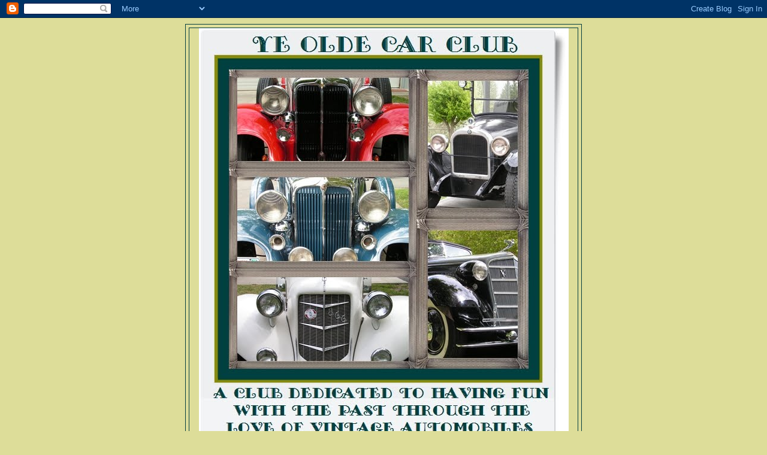

--- FILE ---
content_type: text/html; charset=UTF-8
request_url: https://yeoldecarclub.blogspot.com/2008/01/party.html
body_size: 11427
content:
<!DOCTYPE html>
<html dir='ltr' xmlns='http://www.w3.org/1999/xhtml' xmlns:b='http://www.google.com/2005/gml/b' xmlns:data='http://www.google.com/2005/gml/data' xmlns:expr='http://www.google.com/2005/gml/expr'>
<head>
<link href='https://www.blogger.com/static/v1/widgets/2944754296-widget_css_bundle.css' rel='stylesheet' type='text/css'/>
<meta content='text/html; charset=UTF-8' http-equiv='Content-Type'/>
<meta content='blogger' name='generator'/>
<link href='https://yeoldecarclub.blogspot.com/favicon.ico' rel='icon' type='image/x-icon'/>
<link href='http://yeoldecarclub.blogspot.com/2008/01/party.html' rel='canonical'/>
<link rel="alternate" type="application/atom+xml" title="YE OLDE CAR CLUB - Atom" href="https://yeoldecarclub.blogspot.com/feeds/posts/default" />
<link rel="alternate" type="application/rss+xml" title="YE OLDE CAR CLUB - RSS" href="https://yeoldecarclub.blogspot.com/feeds/posts/default?alt=rss" />
<link rel="service.post" type="application/atom+xml" title="YE OLDE CAR CLUB - Atom" href="https://www.blogger.com/feeds/1677246506788586346/posts/default" />

<link rel="alternate" type="application/atom+xml" title="YE OLDE CAR CLUB - Atom" href="https://yeoldecarclub.blogspot.com/feeds/3244191993287478810/comments/default" />
<!--Can't find substitution for tag [blog.ieCssRetrofitLinks]-->
<link href='http://image.blingee.com/images14/content/output/2008/1/2/358900831_a1a7f955.gif' rel='image_src'/>
<meta content='http://yeoldecarclub.blogspot.com/2008/01/party.html' property='og:url'/>
<meta content='party' property='og:title'/>
<meta content='We didn&#39;t really have a New Year&#39;s Eve party this year, however this is what I think it would have looked like if we did.  Our host (that&#39;s ...' property='og:description'/>
<meta content='https://lh3.googleusercontent.com/blogger_img_proxy/AEn0k_vQHmMS2ns5d2gQQM_efuMOI694fm3u8-kbdnTvGoBZ698OMjNqli4V8qVgyM2gH3A29Osu_OqXOtyJofgmKTYecxKyFlNghgsN6CcF2PaiqpXNGxE2BYgbK9Mlkbyt6fJI167wUZllWYPZFErUqDY36ejE=w1200-h630-p-k-no-nu' property='og:image'/>
<title>YE OLDE CAR CLUB: party</title>
<style id='page-skin-1' type='text/css'><!--
/*
-----------------------------------------------
Blogger Template Style
Name:     Minima Ochre
Designer: Douglas Bowman
URL:      www.stopdesign.com
Date:     26 Feb 2004
Updated by: Blogger Team
----------------------------------------------- */
/* Variable definitions
====================
<Variable name="bgcolor" description="Page Background Color"
type="color" default="#dd9">
<Variable name="textcolor" description="Text Color"
type="color" default="#333">
<Variable name="linkcolor" description="Link Color"
type="color" default="#684">
<Variable name="pagetitlecolor" description="Blog Title Color"
type="color" default="#874">
<Variable name="descriptioncolor" description="Blog Description Color"
type="color" default="#a83">
<Variable name="titlecolor" description="Post Title Color"
type="color" default="#c80">
<Variable name="bordercolor" description="Border Color"
type="color" default="#ffc">
<Variable name="sidebarcolor" description="Sidebar Title Color"
type="color" default="#774">
<Variable name="sidebartextcolor" description="Sidebar Text Color"
type="color" default="#333">
<Variable name="visitedlinkcolor" description="Visited Link Color"
type="color" default="#996">
<Variable name="bodyfont" description="Text Font"
type="font" default="normal normal 100% Georgia, Serif">
<Variable name="headerfont" description="Sidebar Title Font"
type="font"
default="normal normal 78% 'Trebuchet MS',Trebuchet,Arial,Verdana,Sans-serif">
<Variable name="pagetitlefont" description="Blog Title Font"
type="font"
default="normal normal 200% Georgia, Serif">
<Variable name="descriptionfont" description="Blog Description Font"
type="font"
default="normal normal 78% 'Trebuchet MS', Trebuchet, Arial, Verdana, Sans-serif">
<Variable name="postfooterfont" description="Post Footer Font"
type="font"
default="normal normal 78% 'Trebuchet MS', Trebuchet, Arial, Verdana, Sans-serif">
<Variable name="startSide" description="Start side in blog language"
type="automatic" default="left">
<Variable name="endSide" description="End side in blog language"
type="automatic" default="right">
*/
/* Use this with templates/template-twocol.html */
body {
background:#dddd99;
margin:0;
color:#000000;
font:x-small Georgia Serif;
font-size/* */:/**/small;
font-size: /**/small;
text-align: center;
}
a:link {
color:#668844;
text-decoration:none;
}
a:visited {
color:#940f04;
text-decoration:none;
}
a:hover {
color:#063E3F;
text-decoration:underline;
}
a img {
border-width:0;
}
/* Header
-----------------------------------------------
*/
#header-wrapper {
width:660px;
margin:0 auto 10px;
border:1px solid #063E3F;
}
#header-inner {
background-position: center;
margin-left: auto;
margin-right: auto;
}
#header {
margin: 5px;
border: 1px solid #063E3F;
text-align: center;
color:#660000;
}
#header h1 {
margin:5px 5px 0;
padding:15px 20px .25em;
line-height:1.2em;
text-transform:uppercase;
letter-spacing:.2em;
font: normal normal 200% Georgia, Serif;
}
#header a {
color:#660000;
text-decoration:none;
}
#header a:hover {
color:#660000;
}
#header .description {
margin:0 5px 5px;
padding:0 20px 15px;
max-width:700px;
text-transform:uppercase;
letter-spacing:.2em;
line-height: 1.4em;
font: normal normal 78% 'Trebuchet MS', Trebuchet, Arial, Verdana, Sans-serif;
color: #940f04;
}
#header img {
margin-left: auto;
margin-right: auto;
}
/* Outer-Wrapper
----------------------------------------------- */
#outer-wrapper {
width: 900px;
margin:0 auto;
padding:10px;
text-align:left;
font: normal bold 117% Verdana, sans-serif;
}
#main-wrapper {
width:475px;
float: left;
word-wrap: break-word; /* fix for long text breaking sidebar float in IE */
overflow: hidden;     /* fix for long non-text content breaking IE sidebar float */
}
#sidebar-wrapper {
width: 400px;
float: right;
word-wrap: break-word; /* fix for long text breaking sidebar float in IE */
overflow: hidden;     /* fix for long non-text content breaking IE sidebar float */
}
/* Headings
----------------------------------------------- */
h2 {
margin:1.5em 0 .75em;
font:normal bold 86% Verdana, sans-serif;
line-height: 1.4em;
text-transform:uppercase;
letter-spacing:.2em;
color:#940f04;
}
/* Posts
-----------------------------------------------
*/
h2.date-header {
margin:1.5em 0 .5em;
}
.post {
margin:.5em 0 1.5em;
border-bottom:1px dotted #063E3F;
padding-bottom:1.5em;
}
.post h3 {
margin:.25em 0 0;
padding:0 0 4px;
font-size:140%;
font-weight:normal;
line-height:1.4em;
color:#063E3F;
}
.post h3 a, .post h3 a:visited, .post h3 strong {
display:block;
text-decoration:none;
color:#063E3F;
font-weight:normal;
}
.post h3 strong, .post h3 a:hover {
color:#000000;
}
.post-body {
margin:0 0 .75em;
line-height:1.6em;
}
.post-body blockquote {
line-height:1.3em;
}
.post-footer {
margin: .75em 0;
color:#940f04;
text-transform:uppercase;
letter-spacing:.1em;
font: italic bold 78% Verdana, sans-serif;
line-height: 1.4em;
}
.comment-link {
margin-left:.6em;
}
.post img {
padding:4px;
border:1px solid #063E3F;
}
.post blockquote {
margin:1em 20px;
}
.post blockquote p {
margin:.75em 0;
}
/* Comments
----------------------------------------------- */
#comments h4 {
margin:1em 0;
font-weight: bold;
line-height: 1.4em;
text-transform:uppercase;
letter-spacing:.2em;
color: #940f04;
}
#comments-block {
margin:1em 0 1.5em;
line-height:1.6em;
}
#comments-block .comment-author {
margin:.5em 0;
}
#comments-block .comment-body {
margin:.25em 0 0;
}
#comments-block .comment-footer {
margin:-.25em 0 2em;
line-height: 1.4em;
text-transform:uppercase;
letter-spacing:.1em;
}
#comments-block .comment-body p {
margin:0 0 .75em;
}
.deleted-comment {
font-style:italic;
color:gray;
}
.feed-links {
clear: both;
line-height: 2.5em;
}
#blog-pager-newer-link {
float: left;
}
#blog-pager-older-link {
float: right;
}
#blog-pager {
text-align: center;
}
/* Sidebar Content
----------------------------------------------- */
.sidebar {
color: #000000;
line-height: 1.5em;
}
.sidebar ul {
list-style:none;
margin:0 0 0;
padding:0 0 0;
}
.sidebar li {
margin:0;
padding-top:0;
padding-right:0;
padding-bottom:.25em;
padding-left:15px;
text-indent:-15px;
line-height:1.5em;
}
.sidebar .widget, .main .widget {
border-bottom:1px dotted #063E3F;
margin:0 0 1.5em;
padding:0 0 1.5em;
}
.main .Blog {
border-bottom-width: 0;
}
/* Profile
----------------------------------------------- */
.profile-img {
float: left;
margin-top: 0;
margin-right: 5px;
margin-bottom: 5px;
margin-left: 0;
padding: 4px;
border: 1px solid #063E3F;
}
.profile-data {
margin:0;
text-transform:uppercase;
letter-spacing:.1em;
font: italic bold 78% Verdana, sans-serif;
color: #940f04;
font-weight: bold;
line-height: 1.6em;
}
.profile-datablock {
margin:.5em 0 .5em;
}
.profile-textblock {
margin: 0.5em 0;
line-height: 1.6em;
}
.profile-link {
font: italic bold 78% Verdana, sans-serif;
text-transform: uppercase;
letter-spacing: .1em;
}
/* Footer
----------------------------------------------- */
#footer {
width:660px;
clear:both;
margin:0 auto;
padding-top:15px;
line-height: 1.6em;
text-transform:uppercase;
letter-spacing:.1em;
text-align: center;
}

--></style>
<link href='https://www.blogger.com/dyn-css/authorization.css?targetBlogID=1677246506788586346&amp;zx=8452d502-fd48-49aa-a310-69fa52e7129b' media='none' onload='if(media!=&#39;all&#39;)media=&#39;all&#39;' rel='stylesheet'/><noscript><link href='https://www.blogger.com/dyn-css/authorization.css?targetBlogID=1677246506788586346&amp;zx=8452d502-fd48-49aa-a310-69fa52e7129b' rel='stylesheet'/></noscript>
<meta name='google-adsense-platform-account' content='ca-host-pub-1556223355139109'/>
<meta name='google-adsense-platform-domain' content='blogspot.com'/>

</head>
<body>
<div class='navbar section' id='navbar'><div class='widget Navbar' data-version='1' id='Navbar1'><script type="text/javascript">
    function setAttributeOnload(object, attribute, val) {
      if(window.addEventListener) {
        window.addEventListener('load',
          function(){ object[attribute] = val; }, false);
      } else {
        window.attachEvent('onload', function(){ object[attribute] = val; });
      }
    }
  </script>
<div id="navbar-iframe-container"></div>
<script type="text/javascript" src="https://apis.google.com/js/platform.js"></script>
<script type="text/javascript">
      gapi.load("gapi.iframes:gapi.iframes.style.bubble", function() {
        if (gapi.iframes && gapi.iframes.getContext) {
          gapi.iframes.getContext().openChild({
              url: 'https://www.blogger.com/navbar/1677246506788586346?po\x3d3244191993287478810\x26origin\x3dhttps://yeoldecarclub.blogspot.com',
              where: document.getElementById("navbar-iframe-container"),
              id: "navbar-iframe"
          });
        }
      });
    </script><script type="text/javascript">
(function() {
var script = document.createElement('script');
script.type = 'text/javascript';
script.src = '//pagead2.googlesyndication.com/pagead/js/google_top_exp.js';
var head = document.getElementsByTagName('head')[0];
if (head) {
head.appendChild(script);
}})();
</script>
</div></div>
<div id='outer-wrapper'><div id='wrap2'>
<!-- skip links for text browsers -->
<span id='skiplinks' style='display:none;'>
<a href='#main'>skip to main </a> |
      <a href='#sidebar'>skip to sidebar</a>
</span>
<div id='header-wrapper'>
<div class='header section' id='header'><div class='widget Header' data-version='1' id='Header1'>
<div id='header-inner'>
<a href='https://yeoldecarclub.blogspot.com/' style='display: block'>
<img alt="YE OLDE CAR CLUB" height="711px; " id="Header1_headerimg" src="//3.bp.blogspot.com/_I5eLfXdTpcY/StotVqcAqjI/AAAAAAAAC4w/yi1SsvCC-oE/S1600-R/Ye+Olde+Car+Club.jpg" style="display: block" width="617px; ">
</a>
</div>
</div></div>
</div>
<div id='content-wrapper'>
<div id='crosscol-wrapper' style='text-align:center'>
<div class='crosscol no-items section' id='crosscol'></div>
</div>
<div id='main-wrapper'>
<div class='main section' id='main'><div class='widget Blog' data-version='1' id='Blog1'>
<div class='blog-posts hfeed'>

          <div class="date-outer">
        
<h2 class='date-header'><span>Tuesday, January 1, 2008</span></h2>

          <div class="date-posts">
        
<div class='post-outer'>
<div class='post hentry'>
<a name='3244191993287478810'></a>
<h3 class='post-title entry-title'>
<a href='https://yeoldecarclub.blogspot.com/2008/01/party.html'>party</a>
</h3>
<div class='post-header-line-1'></div>
<div class='post-body entry-content'>
<p><a href="https://blogger.googleusercontent.com/img/b/R29vZ2xl/AVvXsEj-aW8vB58eLxggm6_h4qIZ85VU-Pr4chTQySnHYXB5P5nFC-e-8h_lrNexg2EJqGvVnJId3VGK60w37CbQM-UAO3F2Vm8rrQcI1GqA9UL0OmC3LuEM-X1nAJpRs_A4gOucmeDIbRkSwgk/s1600-h/tea.jpg"></a><div><br /><br /></div><div><a href="http://blingee.com/blingee/view/40028005-new-year-2008" target="_blank" title="Myspace Glitter Graphics"><img alt="new year 2008" border="0" height="300" src="https://lh3.googleusercontent.com/blogger_img_proxy/AEn0k_vQHmMS2ns5d2gQQM_efuMOI694fm3u8-kbdnTvGoBZ698OMjNqli4V8qVgyM2gH3A29Osu_OqXOtyJofgmKTYecxKyFlNghgsN6CcF2PaiqpXNGxE2BYgbK9Mlkbyt6fJI167wUZllWYPZFErUqDY36ejE=s0-d" style="WIDTH: 559px; HEIGHT: 385px" title="new year 2008" width="400"></a><br /></div><div>We didn't really have a New Year's Eve party this year, however this is what I think it would have looked like if we did.<br /></div><div></div><a href="https://blogger.googleusercontent.com/img/b/R29vZ2xl/AVvXsEhV_DUO1LILInuMFcS-ak2NUp0BOzcRMor_ydZCan4P6g9w3Onjh2TRsiB4QJmRsW343dILuFuLomkWYf-LgeKrT0TOYP5VZxzPlAXYr0C-2YhmpNTIwU8ItWrJWlGvj5sT_WSVGencpR4/s1600-h/light+tour+3.JPG"><img alt="" border="0" id="BLOGGER_PHOTO_ID_5150718237357165890" src="https://blogger.googleusercontent.com/img/b/R29vZ2xl/AVvXsEhV_DUO1LILInuMFcS-ak2NUp0BOzcRMor_ydZCan4P6g9w3Onjh2TRsiB4QJmRsW343dILuFuLomkWYf-LgeKrT0TOYP5VZxzPlAXYr0C-2YhmpNTIwU8ItWrJWlGvj5sT_WSVGencpR4/s400/light+tour+3.JPG" style="DISPLAY: block; MARGIN: 0px auto 10px; CURSOR: hand; TEXT-ALIGN: center" /></a><br /><a href="https://blogger.googleusercontent.com/img/b/R29vZ2xl/AVvXsEheMD_keBJd9WNITGvOCRacMraF-pWaPhr_YgZWoteGk7kKajdND-x5hYztSd1HdrOY6_YYp4EYYRFslQ4Wfctw-Fkc59ZlGgVXheNMUngKC5eEj9-RipRqqV-DisEPx7BTGM4GpBrlev4/s1600-h/Light+tour+4.JPG"><img alt="" border="0" id="BLOGGER_PHOTO_ID_5150718237357165906" src="https://blogger.googleusercontent.com/img/b/R29vZ2xl/AVvXsEheMD_keBJd9WNITGvOCRacMraF-pWaPhr_YgZWoteGk7kKajdND-x5hYztSd1HdrOY6_YYp4EYYRFslQ4Wfctw-Fkc59ZlGgVXheNMUngKC5eEj9-RipRqqV-DisEPx7BTGM4GpBrlev4/s400/Light+tour+4.JPG" style="DISPLAY: block; MARGIN: 0px auto 10px; CURSOR: hand; TEXT-ALIGN: center" /> </a>Our host (that's Bob on the far left) looks like he has had enough party and is ready for bed.<br /><br /><p><a href="https://blogger.googleusercontent.com/img/b/R29vZ2xl/AVvXsEjqUJK8TeCjRfvz4Ef2S-5sGViRngks8slIcp1f9JgnXH1TeMdzJvYRQHF_nH-K75PeSm_cGHu_ErTyB4msU_WrcscKw7i0OwkCub8hsbXUf_fhoq151dj3sWPOKkF6_M4wHpq6XDZDxcg/s1600-h/our+hosts+Bob+_+Delores+McClary.JPG"><img alt="" border="0" id="BLOGGER_PHOTO_ID_5150718241652133218" src="https://blogger.googleusercontent.com/img/b/R29vZ2xl/AVvXsEjqUJK8TeCjRfvz4Ef2S-5sGViRngks8slIcp1f9JgnXH1TeMdzJvYRQHF_nH-K75PeSm_cGHu_ErTyB4msU_WrcscKw7i0OwkCub8hsbXUf_fhoq151dj3sWPOKkF6_M4wHpq6XDZDxcg/s400/our+hosts+Bob+_+Delores+McClary.JPG" style="DISPLAY: block; MARGIN: 0px auto 10px; CURSOR: hand; TEXT-ALIGN: center" /></a></p><p align="center">There is our host be fore he had any thing to drink.</p><p align="center"></p><p align="center"><a href="https://blogger.googleusercontent.com/img/b/R29vZ2xl/AVvXsEhusmaYn6W7djEqeyDYMt4yixwWcj0HGPkncoRTV46Qq3mB-EN0H4verMqLoBzWipvSvACcoitR_QDD1dlosJrz7QhX2V1_5JqFHsuq5Gk7pAIlmFdEAYZUbQQpul_ebqGK-OG-hZb4ijI/s1600-h/PICT0058.JPG"><img alt="" border="0" id="BLOGGER_PHOTO_ID_5150718245947100530" src="https://blogger.googleusercontent.com/img/b/R29vZ2xl/AVvXsEhusmaYn6W7djEqeyDYMt4yixwWcj0HGPkncoRTV46Qq3mB-EN0H4verMqLoBzWipvSvACcoitR_QDD1dlosJrz7QhX2V1_5JqFHsuq5Gk7pAIlmFdEAYZUbQQpul_ebqGK-OG-hZb4ijI/s400/PICT0058.JPG" style="DISPLAY: block; MARGIN: 0px auto 10px; CURSOR: hand; TEXT-ALIGN: center" /></a> It is a good thing that we had designated drivers. This poor fellow can't even figure out how to get in to his car.</p><br /><br /><p align="center"></p><br /><br /><p align="left">P.S. To the person who posted a comment on the Christmas Card post,thanks ,however you didn't leave a name so I don't know who to buy the tea for. You will have to settle for a virtual cup of tea. </p><p align="center"><a href="https://blogger.googleusercontent.com/img/b/R29vZ2xl/AVvXsEhcIMJipgvAhyphenhyphenydL3JEywpX42cQuLidc1oAgoBfbC938MHyC2vLyU4P8S0nQvlmuvpp3XHREb-61R7yKt-AqW3EwZdcmbNJcsmcXm0Z0DzkMPmFCmPm8duNVWwGCzLKRNRmznlRP9lCZE8/s1600-h/tea.jpg"><img alt="" border="0" height="309" id="BLOGGER_PHOTO_ID_5150726969025678738" src="https://blogger.googleusercontent.com/img/b/R29vZ2xl/AVvXsEhcIMJipgvAhyphenhyphenydL3JEywpX42cQuLidc1oAgoBfbC938MHyC2vLyU4P8S0nQvlmuvpp3XHREb-61R7yKt-AqW3EwZdcmbNJcsmcXm0Z0DzkMPmFCmPm8duNVWwGCzLKRNRmznlRP9lCZE8/s400/tea.jpg" style="WIDTH: 135px; CURSOR: hand; HEIGHT: 157px" width="295" /></a></p><p align="center">Next time leave a name please.<br /><br /><br /><br /><br /><img border="0" height="0" src="https://lh3.googleusercontent.com/blogger_img_proxy/AEn0k_swwBMLSRvPZgVHIe-fjy852Xgl2aCacgM_NMLIBBFnofc7Mh6D9FoMb5A49aN-kpUo6F7qf1O_9sKqY7tvgDHkNOR88PGm1D_lziHidRMTiSeSSmUnHU5n2ne5nLeZSthQWMMbVfNvg8x5fIxNuHDdm5UxVTQWWjquAtJiCoWID5IM=s0-d" style="VISIBILITY: hidden; WIDTH: 0px; HEIGHT: 0px" width="0"></p></p>
<div style='clear: both;'></div>
</div>
<div class='post-footer'>
<p class='post-footer-line post-footer-line-1'><span class='post-author vcard'>
Posted by
<span class='fn'>YE OLDE CAR CLUB</span>
</span>
<span class='post-timestamp'>
at
<a class='timestamp-link' href='https://yeoldecarclub.blogspot.com/2008/01/party.html' rel='bookmark' title='permanent link'><abbr class='published' title='2008-01-01T19:32:00-08:00'>7:32&#8239;PM</abbr></a>
</span>
<span class='post-comment-link'>
</span>
<span class='post-icons'>
<span class='item-action'>
<a href='https://www.blogger.com/email-post/1677246506788586346/3244191993287478810' title='Email Post'>
<span class='email-post-icon'>&#160;</span>
</a>
</span>
<span class='item-control blog-admin pid-541550583'>
<a href='https://www.blogger.com/post-edit.g?blogID=1677246506788586346&postID=3244191993287478810&from=pencil' title='Edit Post'>
<img alt='' class='icon-action' height='18' src='https://resources.blogblog.com/img/icon18_edit_allbkg.gif' width='18'/>
</a>
</span>
</span>
</p>
<p class='post-footer-line post-footer-line-2'><span class='post-labels'>
</span>
</p>
<p class='post-footer-line post-footer-line-3'></p>
</div>
</div>
<div class='comments' id='comments'>
<a name='comments'></a>
<h4>No comments:</h4>
<div id='Blog1_comments-block-wrapper'>
<dl class='avatar-comment-indent' id='comments-block'>
</dl>
</div>
<p class='comment-footer'>
<a href='https://www.blogger.com/comment/fullpage/post/1677246506788586346/3244191993287478810' onclick=''>Post a Comment</a>
</p>
</div>
</div>

        </div></div>
      
</div>
<div class='blog-pager' id='blog-pager'>
<span id='blog-pager-newer-link'>
<a class='blog-pager-newer-link' href='https://yeoldecarclub.blogspot.com/2008/01/welcome-to-new-year.html' id='Blog1_blog-pager-newer-link' title='Newer Post'>Newer Post</a>
</span>
<span id='blog-pager-older-link'>
<a class='blog-pager-older-link' href='https://yeoldecarclub.blogspot.com/2007/12/yeoldecarclub.html' id='Blog1_blog-pager-older-link' title='Older Post'>Older Post</a>
</span>
<a class='home-link' href='https://yeoldecarclub.blogspot.com/'>Home</a>
</div>
<div class='clear'></div>
<div class='post-feeds'>
<div class='feed-links'>
Subscribe to:
<a class='feed-link' href='https://yeoldecarclub.blogspot.com/feeds/3244191993287478810/comments/default' target='_blank' type='application/atom+xml'>Post Comments (Atom)</a>
</div>
</div>
</div></div>
</div>
<div id='sidebar-wrapper'>
<div class='sidebar section' id='sidebar'><div class='widget HTML' data-version='1' id='HTML1'>
<div class='widget-content'>
<div align="center"><a href="http://www.amazingcounter.com"><img border="0" alt="Website Hit Counter" src="https://lh3.googleusercontent.com/blogger_img_proxy/AEn0k_t87TQ4mqZINn1OdvfkyIVuK1uofrka5mTKOOORwAD7q4YhcnupxYP-kUriEU2swYoa6BtmYgdeoB3txu7HTcz6-rs2fhVHSah6jtH0wbvAe7uaWogo8EpyYpLke1utoks=s0-d"></a><br/><small><a href="http://www.4clothingcoupons.com"><font color="#7e7e7e">Women's</font></a> <a href="http://www.4clothingcoupons.com/lane-bryant-coupons.html"><font color="#7e7e7e">Apparel</font></a></small></div>
</div>
<div class='clear'></div>
</div><div class='widget Text' data-version='1' id='Text2'>
<h2 class='title'>Up Coming Events</h2>
<div class='widget-content'>
<p><strong><span style="color:#ff6666;">Pizza Party on the 23rd of January at Brick house Pizza in West richland. Try to be there at 4:30 to assure good seating. </span></strong></p><p><strong><span style="color:#ff6666;">Jim Vetrano is planning his Chocolate Eztravaganza for the 19th of February to be held at his home in Kennewick.</span></strong></p><br/>
</div>
<div class='clear'></div>
</div><div class='widget HTML' data-version='1' id='HTML11'>
<h2 class='title'>Nov 2009 Garage tour</h2>
<div class='widget-content'>
<embed pluginspage="http://www.macromedia.com/go/getflashplayer" width="400" src="//picasaweb.google.com/s/c/bin/slideshow.swf" height="267" flashvars="host=picasaweb.google.com&amp;captions=1&amp;hl=en_US&amp;feat=flashalbum&amp;RGB=0x000000&amp;feed=http%3A%2F%2Fpicasaweb.google.com%2Fdata%2Ffeed%2Fapi%2Fuser%2Fyoccblog%2Falbumid%2F5402308237831550129%3Falt%3Drss%26kind%3Dphoto%26hl%3Den_US" type="application/x-shockwave-flash"></embed>
</div>
<div class='clear'></div>
</div><div class='widget HTML' data-version='1' id='HTML10'>
<h2 class='title'>Bickleton pictures</h2>
<div class='widget-content'>
<embed pluginspage="http://www.macromedia.com/go/getflashplayer" width="400" src="//picasaweb.google.com/s/c/bin/slideshow.swf" height="267" flashvars="host=picasaweb.google.com&amp;hl=en_US&amp;feat=flashalbum&amp;RGB=0x000000&amp;feed=http%3A%2F%2Fpicasaweb.google.com%2Fdata%2Ffeed%2Fapi%2Fuser%2Fyoccblog%2Falbumid%2F5400091869364259569%3Falt%3Drss%26kind%3Dphoto%26hl%3Den_US" type="application/x-shockwave-flash"></embed>
</div>
<div class='clear'></div>
</div><div class='widget HTML' data-version='1' id='HTML9'>
<h2 class='title'>More pictures from The manor at Canyon Lakes</h2>
<div class='widget-content'>
<embed pluginspage="http://www.macromedia.com/go/getflashplayer" width="400" src="//picasaweb.google.com/s/c/bin/slideshow.swf" height="267" flashvars="host=picasaweb.google.com&amp;hl=en_US&amp;feat=flashalbum&amp;RGB=0x000000&amp;feed=http%3A%2F%2Fpicasaweb.google.com%2Fdata%2Ffeed%2Fapi%2Fuser%2Fyoccblog%2Falbumid%2F5395215559905989937%3Falt%3Drss%26kind%3Dphoto%26authkey%3DGv1sRgCLii_pL8m6jFRg%26hl%3Den_US" type="application/x-shockwave-flash"></embed>
</div>
<div class='clear'></div>
</div><div class='widget HTML' data-version='1' id='HTML8'>
<h2 class='title'>More pictures from Grandview car show</h2>
<div class='widget-content'>
<embed pluginspage="http://www.macromedia.com/go/getflashplayer" width="400" src="//picasaweb.google.com/s/c/bin/slideshow.swf" height="267" flashvars="host=picasaweb.google.com&amp;hl=en_US&amp;feat=flashalbum&amp;RGB=0x000000&amp;feed=http%3A%2F%2Fpicasaweb.google.com%2Fdata%2Ffeed%2Fapi%2Fuser%2Fyoccblog%2Falbumid%2F5395202147070253377%3Falt%3Drss%26kind%3Dphoto%26hl%3Den_US" type="application/x-shockwave-flash"></embed>
</div>
<div class='clear'></div>
</div><div class='widget Profile' data-version='1' id='Profile1'>
<h2>About Us</h2>
<div class='widget-content'>
<dl class='profile-datablock'>
<dt class='profile-data'>
<a class='profile-name-link g-profile' href='https://www.blogger.com/profile/16357925573227977616' rel='author' style='background-image: url(//www.blogger.com/img/logo-16.png);'>
YE OLDE CAR CLUB
</a>
</dt>
<dd class='profile-textblock'>Nearly 40 years ago 
Ye Olde Car Club was started by Cork Simmelink, Bob Graves, Jerry Durham, and Jim Stafford of  TriCities, along with Gil Linden, Dale Henson, and Russ Duffield from the Yakima area. Each of these men shared a passion for antique automobiles and the mutual desire to own, restore, maintain and drive these splendid old machines.
There little group 
grew quickly as the number of members doubled, and then doubled again. Today the membership in the club includes over one hundred individuals and families. These members bring with them hundreds of classic cars of all vintages.
Surely, the founders 
of the club never expected their creation to attract so much attention. More significant, they could never foreseen the special role the club would to play as the members passed on an appreciation of the history of automotive technology to the next generation, and watched more and more youngsters recognize the importance of preserving these wonderful old relics.              

CLICK ANY PICTURE TO ENLARGE IT</dd>
</dl>
<a class='profile-link' href='https://www.blogger.com/profile/16357925573227977616' rel='author'>View my complete profile</a>
<div class='clear'></div>
</div>
</div><div class='widget HTML' data-version='1' id='HTML7'>
<h2 class='title'>Walla Walla Trip</h2>
<div class='widget-content'>
<embed pluginspage="http://www.macromedia.com/go/getflashplayer" width="400" src="//picasaweb.google.com/s/c/bin/slideshow.swf" height="267" flashvars="host=picasaweb.google.com&amp;captions=1&amp;hl=en_US&amp;feat=flashalbum&amp;RGB=0x000000&amp;feed=http%3A%2F%2Fpicasaweb.google.com%2Fdata%2Ffeed%2Fapi%2Fuser%2Fyoccblog%2Falbumid%2F5342876308840677057%3Falt%3Drss%26kind%3Dphoto%26authkey%3DGv1sRgCK7Y2eTsiq6zzQE%26hl%3Den_US" type="application/x-shockwave-flash"></embed>
</div>
<div class='clear'></div>
</div><div class='widget HTML' data-version='1' id='HTML3'>
<h2 class='title'>Some of our club members</h2>
<div class='widget-content'>
<embed pluginspage="http://www.macromedia.com/go/getflashplayer" width="400" src="//picasaweb.google.com/s/c/bin/slideshow.swf" height="267" flashvars="host=picasaweb.google.com&amp;captions=1&amp;RGB=0x000000&amp;feed=http%3A%2F%2Fpicasaweb.google.com%2Fdata%2Ffeed%2Fapi%2Fuser%2Fyoccblog%2Falbumid%2F5141692639412769985%3Fkind%3Dphoto%26alt%3Drss" type="application/x-shockwave-flash"></embed>
</div>
<div class='clear'></div>
</div><div class='widget HTML' data-version='1' id='HTML6'>
<h2 class='title'>More pictures of Joseph trip</h2>
<div class='widget-content'>
<embed pluginspage="http://www.macromedia.com/go/getflashplayer" width="400" src="//picasaweb.google.com/s/c/bin/slideshow.swf" height="267" flashvars="host=picasaweb.google.com&amp;RGB=0x000000&amp;feed=http%3A%2F%2Fpicasaweb.google.com%2Fdata%2Ffeed%2Fapi%2Fuser%2Fyoccblog%2Falbumid%2F5216443723687340289%3Fkind%3Dphoto%26alt%3Drss" type="application/x-shockwave-flash"></embed>
</div>
<div class='clear'></div>
</div><div class='widget HTML' data-version='1' id='HTML5'>
<h2 class='title'>Our trip to Palouse falls</h2>
<div class='widget-content'>
<embed pluginspage="http://www.macromedia.com/go/getflashplayer" width="400" src="//picasaweb.google.com/s/c/bin/slideshow.swf" height="237" flashvars="host=picasaweb.google.com&amp;captions=1&amp;RGB=0x000000&amp;feed=http%3A%2F%2Fpicasaweb.google.com%2Fdata%2Ffeed%2Fapi%2Fuser%2Fyoccblog%2Falbumid%2F5154285929251001009%3Fkind%3Dphoto%26alt%3Drss" type="application/x-shockwave-flash"></embed>
</div>
<div class='clear'></div>
</div><div class='widget HTML' data-version='1' id='HTML4'>
<h2 class='title'>Our trip to Moab</h2>
<div class='widget-content'>
<embed pluginspage="http://www.macromedia.com/go/getflashplayer" width="400" src="//picasaweb.google.com/s/c/bin/slideshow.swf" height="267" flashvars="host=picasaweb.google.com&amp;captions=1&amp;hl=en_US&amp;feat=flashalbum&amp;RGB=0x000000&amp;feed=http%3A%2F%2Fpicasaweb.google.com%2Fdata%2Ffeed%2Fapi%2Fuser%2Fyoccblog%2Falbumid%2F5152077955283602881%3Falt%3Drss%26kind%3Dphoto%26hl%3Den_US" type="application/x-shockwave-flash"></embed>
</div>
<div class='clear'></div>
</div><div class='widget BlogArchive' data-version='1' id='BlogArchive1'>
<h2>Blog Archive</h2>
<div class='widget-content'>
<div id='ArchiveList'>
<div id='BlogArchive1_ArchiveList'>
<ul class='hierarchy'>
<li class='archivedate collapsed'>
<a class='toggle' href='javascript:void(0)'>
<span class='zippy'>

        &#9658;&#160;
      
</span>
</a>
<a class='post-count-link' href='https://yeoldecarclub.blogspot.com/2012/'>
2012
</a>
<span class='post-count' dir='ltr'>(1)</span>
<ul class='hierarchy'>
<li class='archivedate collapsed'>
<a class='toggle' href='javascript:void(0)'>
<span class='zippy'>

        &#9658;&#160;
      
</span>
</a>
<a class='post-count-link' href='https://yeoldecarclub.blogspot.com/2012/01/'>
January
</a>
<span class='post-count' dir='ltr'>(1)</span>
</li>
</ul>
</li>
</ul>
<ul class='hierarchy'>
<li class='archivedate collapsed'>
<a class='toggle' href='javascript:void(0)'>
<span class='zippy'>

        &#9658;&#160;
      
</span>
</a>
<a class='post-count-link' href='https://yeoldecarclub.blogspot.com/2011/'>
2011
</a>
<span class='post-count' dir='ltr'>(2)</span>
<ul class='hierarchy'>
<li class='archivedate collapsed'>
<a class='toggle' href='javascript:void(0)'>
<span class='zippy'>

        &#9658;&#160;
      
</span>
</a>
<a class='post-count-link' href='https://yeoldecarclub.blogspot.com/2011/12/'>
December
</a>
<span class='post-count' dir='ltr'>(1)</span>
</li>
</ul>
<ul class='hierarchy'>
<li class='archivedate collapsed'>
<a class='toggle' href='javascript:void(0)'>
<span class='zippy'>

        &#9658;&#160;
      
</span>
</a>
<a class='post-count-link' href='https://yeoldecarclub.blogspot.com/2011/11/'>
November
</a>
<span class='post-count' dir='ltr'>(1)</span>
</li>
</ul>
</li>
</ul>
<ul class='hierarchy'>
<li class='archivedate collapsed'>
<a class='toggle' href='javascript:void(0)'>
<span class='zippy'>

        &#9658;&#160;
      
</span>
</a>
<a class='post-count-link' href='https://yeoldecarclub.blogspot.com/2010/'>
2010
</a>
<span class='post-count' dir='ltr'>(4)</span>
<ul class='hierarchy'>
<li class='archivedate collapsed'>
<a class='toggle' href='javascript:void(0)'>
<span class='zippy'>

        &#9658;&#160;
      
</span>
</a>
<a class='post-count-link' href='https://yeoldecarclub.blogspot.com/2010/02/'>
February
</a>
<span class='post-count' dir='ltr'>(3)</span>
</li>
</ul>
<ul class='hierarchy'>
<li class='archivedate collapsed'>
<a class='toggle' href='javascript:void(0)'>
<span class='zippy'>

        &#9658;&#160;
      
</span>
</a>
<a class='post-count-link' href='https://yeoldecarclub.blogspot.com/2010/01/'>
January
</a>
<span class='post-count' dir='ltr'>(1)</span>
</li>
</ul>
</li>
</ul>
<ul class='hierarchy'>
<li class='archivedate collapsed'>
<a class='toggle' href='javascript:void(0)'>
<span class='zippy'>

        &#9658;&#160;
      
</span>
</a>
<a class='post-count-link' href='https://yeoldecarclub.blogspot.com/2009/'>
2009
</a>
<span class='post-count' dir='ltr'>(13)</span>
<ul class='hierarchy'>
<li class='archivedate collapsed'>
<a class='toggle' href='javascript:void(0)'>
<span class='zippy'>

        &#9658;&#160;
      
</span>
</a>
<a class='post-count-link' href='https://yeoldecarclub.blogspot.com/2009/12/'>
December
</a>
<span class='post-count' dir='ltr'>(1)</span>
</li>
</ul>
<ul class='hierarchy'>
<li class='archivedate collapsed'>
<a class='toggle' href='javascript:void(0)'>
<span class='zippy'>

        &#9658;&#160;
      
</span>
</a>
<a class='post-count-link' href='https://yeoldecarclub.blogspot.com/2009/11/'>
November
</a>
<span class='post-count' dir='ltr'>(2)</span>
</li>
</ul>
<ul class='hierarchy'>
<li class='archivedate collapsed'>
<a class='toggle' href='javascript:void(0)'>
<span class='zippy'>

        &#9658;&#160;
      
</span>
</a>
<a class='post-count-link' href='https://yeoldecarclub.blogspot.com/2009/10/'>
October
</a>
<span class='post-count' dir='ltr'>(5)</span>
</li>
</ul>
<ul class='hierarchy'>
<li class='archivedate collapsed'>
<a class='toggle' href='javascript:void(0)'>
<span class='zippy'>

        &#9658;&#160;
      
</span>
</a>
<a class='post-count-link' href='https://yeoldecarclub.blogspot.com/2009/09/'>
September
</a>
<span class='post-count' dir='ltr'>(1)</span>
</li>
</ul>
<ul class='hierarchy'>
<li class='archivedate collapsed'>
<a class='toggle' href='javascript:void(0)'>
<span class='zippy'>

        &#9658;&#160;
      
</span>
</a>
<a class='post-count-link' href='https://yeoldecarclub.blogspot.com/2009/08/'>
August
</a>
<span class='post-count' dir='ltr'>(3)</span>
</li>
</ul>
<ul class='hierarchy'>
<li class='archivedate collapsed'>
<a class='toggle' href='javascript:void(0)'>
<span class='zippy'>

        &#9658;&#160;
      
</span>
</a>
<a class='post-count-link' href='https://yeoldecarclub.blogspot.com/2009/06/'>
June
</a>
<span class='post-count' dir='ltr'>(1)</span>
</li>
</ul>
</li>
</ul>
<ul class='hierarchy'>
<li class='archivedate expanded'>
<a class='toggle' href='javascript:void(0)'>
<span class='zippy toggle-open'>

        &#9660;&#160;
      
</span>
</a>
<a class='post-count-link' href='https://yeoldecarclub.blogspot.com/2008/'>
2008
</a>
<span class='post-count' dir='ltr'>(37)</span>
<ul class='hierarchy'>
<li class='archivedate collapsed'>
<a class='toggle' href='javascript:void(0)'>
<span class='zippy'>

        &#9658;&#160;
      
</span>
</a>
<a class='post-count-link' href='https://yeoldecarclub.blogspot.com/2008/12/'>
December
</a>
<span class='post-count' dir='ltr'>(1)</span>
</li>
</ul>
<ul class='hierarchy'>
<li class='archivedate collapsed'>
<a class='toggle' href='javascript:void(0)'>
<span class='zippy'>

        &#9658;&#160;
      
</span>
</a>
<a class='post-count-link' href='https://yeoldecarclub.blogspot.com/2008/11/'>
November
</a>
<span class='post-count' dir='ltr'>(4)</span>
</li>
</ul>
<ul class='hierarchy'>
<li class='archivedate collapsed'>
<a class='toggle' href='javascript:void(0)'>
<span class='zippy'>

        &#9658;&#160;
      
</span>
</a>
<a class='post-count-link' href='https://yeoldecarclub.blogspot.com/2008/08/'>
August
</a>
<span class='post-count' dir='ltr'>(2)</span>
</li>
</ul>
<ul class='hierarchy'>
<li class='archivedate collapsed'>
<a class='toggle' href='javascript:void(0)'>
<span class='zippy'>

        &#9658;&#160;
      
</span>
</a>
<a class='post-count-link' href='https://yeoldecarclub.blogspot.com/2008/07/'>
July
</a>
<span class='post-count' dir='ltr'>(7)</span>
</li>
</ul>
<ul class='hierarchy'>
<li class='archivedate collapsed'>
<a class='toggle' href='javascript:void(0)'>
<span class='zippy'>

        &#9658;&#160;
      
</span>
</a>
<a class='post-count-link' href='https://yeoldecarclub.blogspot.com/2008/06/'>
June
</a>
<span class='post-count' dir='ltr'>(6)</span>
</li>
</ul>
<ul class='hierarchy'>
<li class='archivedate collapsed'>
<a class='toggle' href='javascript:void(0)'>
<span class='zippy'>

        &#9658;&#160;
      
</span>
</a>
<a class='post-count-link' href='https://yeoldecarclub.blogspot.com/2008/05/'>
May
</a>
<span class='post-count' dir='ltr'>(4)</span>
</li>
</ul>
<ul class='hierarchy'>
<li class='archivedate collapsed'>
<a class='toggle' href='javascript:void(0)'>
<span class='zippy'>

        &#9658;&#160;
      
</span>
</a>
<a class='post-count-link' href='https://yeoldecarclub.blogspot.com/2008/03/'>
March
</a>
<span class='post-count' dir='ltr'>(3)</span>
</li>
</ul>
<ul class='hierarchy'>
<li class='archivedate collapsed'>
<a class='toggle' href='javascript:void(0)'>
<span class='zippy'>

        &#9658;&#160;
      
</span>
</a>
<a class='post-count-link' href='https://yeoldecarclub.blogspot.com/2008/02/'>
February
</a>
<span class='post-count' dir='ltr'>(3)</span>
</li>
</ul>
<ul class='hierarchy'>
<li class='archivedate expanded'>
<a class='toggle' href='javascript:void(0)'>
<span class='zippy toggle-open'>

        &#9660;&#160;
      
</span>
</a>
<a class='post-count-link' href='https://yeoldecarclub.blogspot.com/2008/01/'>
January
</a>
<span class='post-count' dir='ltr'>(7)</span>
<ul class='posts'>
<li><a href='https://yeoldecarclub.blogspot.com/2008/01/wednesday-update.html'>Wednesday Update</a></li>
<li><a href='https://yeoldecarclub.blogspot.com/2008/01/verns-on-mend.html'>Vern&#39;s on the mend.</a></li>
<li><a href='https://yeoldecarclub.blogspot.com/2008/01/pizza-party-meeting.html'>Pizza Party / Meeting</a></li>
<li><a href='https://yeoldecarclub.blogspot.com/2008/01/wednesday-breakfast-update.html'>Wednesday breakfast update</a></li>
<li><a href='https://yeoldecarclub.blogspot.com/2008/01/help-to-identify-car.html'>Help to identify a car.</a></li>
<li><a href='https://yeoldecarclub.blogspot.com/2008/01/welcome-to-new-year.html'>Welcome to a new year.</a></li>
<li><a href='https://yeoldecarclub.blogspot.com/2008/01/party.html'>party</a></li>
</ul>
</li>
</ul>
</li>
</ul>
<ul class='hierarchy'>
<li class='archivedate collapsed'>
<a class='toggle' href='javascript:void(0)'>
<span class='zippy'>

        &#9658;&#160;
      
</span>
</a>
<a class='post-count-link' href='https://yeoldecarclub.blogspot.com/2007/'>
2007
</a>
<span class='post-count' dir='ltr'>(11)</span>
<ul class='hierarchy'>
<li class='archivedate collapsed'>
<a class='toggle' href='javascript:void(0)'>
<span class='zippy'>

        &#9658;&#160;
      
</span>
</a>
<a class='post-count-link' href='https://yeoldecarclub.blogspot.com/2007/12/'>
December
</a>
<span class='post-count' dir='ltr'>(6)</span>
</li>
</ul>
<ul class='hierarchy'>
<li class='archivedate collapsed'>
<a class='toggle' href='javascript:void(0)'>
<span class='zippy'>

        &#9658;&#160;
      
</span>
</a>
<a class='post-count-link' href='https://yeoldecarclub.blogspot.com/2007/11/'>
November
</a>
<span class='post-count' dir='ltr'>(5)</span>
</li>
</ul>
</li>
</ul>
</div>
</div>
<div class='clear'></div>
</div>
</div><div class='widget Text' data-version='1' id='Text1'>
<div class='widget-content'>
Have you ever filled up at one of these? There are more, check them all out<br/>
</div>
<div class='clear'></div>
</div><div class='widget Image' data-version='1' id='Image13'>
<div class='widget-content'>
<img alt='' height='214' id='Image13_img' src='//3.bp.blogspot.com/_I5eLfXdTpcY/R5_h7p_PwwI/AAAAAAAAA8s/BhFZ9omrtfI/S325/!cid_002f01c85a5e%248d85c900%24eebbbd42%40YOUR60E4B8F107.jpg' width='325'/>
<br/>
</div>
<div class='clear'></div>
</div><div class='widget Image' data-version='1' id='Image12'>
<div class='widget-content'>
<img alt='' height='229' id='Image12_img' src='//4.bp.blogspot.com/_I5eLfXdTpcY/R5_hy5_PwvI/AAAAAAAAA8k/XSyjaxpkisc/S325/!cid_002e01c85a5e%248d85c900%24eebbbd42%40YOUR60E4B8F107.jpg' width='325'/>
<br/>
</div>
<div class='clear'></div>
</div><div class='widget Image' data-version='1' id='Image11'>
<div class='widget-content'>
<img alt='' height='229' id='Image11_img' src='//1.bp.blogspot.com/_I5eLfXdTpcY/R5_hsJ_PwuI/AAAAAAAAA8c/95-bkqGyTJk/S325/!cid_002d01c85a5e%248d85c900%24eebbbd42%40YOUR60E4B8F107.jpg' width='325'/>
<br/>
</div>
<div class='clear'></div>
</div><div class='widget Image' data-version='1' id='Image10'>
<div class='widget-content'>
<img alt='' height='237' id='Image10_img' src='//1.bp.blogspot.com/_I5eLfXdTpcY/R5_hjJ_PwtI/AAAAAAAAA8U/RsFDyC3WEmU/S325/!cid_002c01c85a5e%248d85c900%24eebbbd42%40YOUR60E4B8F107.jpg' width='325'/>
<br/>
</div>
<div class='clear'></div>
</div><div class='widget Image' data-version='1' id='Image6'>
<div class='widget-content'>
<img alt='' height='234' id='Image6_img' src='//1.bp.blogspot.com/_I5eLfXdTpcY/R5KIkHvM1LI/AAAAAAAAA0k/cNwUXkz-jrE/S325/!cid_001e01c85a5e%248d837f10%24eebbbd42%40YOUR60E4B8F107.jpg' width='325'/>
<br/>
</div>
<div class='clear'></div>
</div><div class='widget Image' data-version='1' id='Image9'>
<div class='widget-content'>
<img alt='' height='203' id='Image9_img' src='//2.bp.blogspot.com/_I5eLfXdTpcY/R5_haZ_PwsI/AAAAAAAAA8M/x-4eZR-hE9E/S325/!cid_002b01c85a5e%248d85c900%24eebbbd42%40YOUR60E4B8F107.jpg' width='325'/>
<br/>
</div>
<div class='clear'></div>
</div><div class='widget Image' data-version='1' id='Image2'>
<div class='widget-content'>
<img alt='' height='239' id='Image2_img' src='//2.bp.blogspot.com/_I5eLfXdTpcY/R5KH_XvM1HI/AAAAAAAAA0E/uaG7c8tcwJg/S325/!cid_001a01c85a5e%248d837f10%24eebbbd42%40YOUR60E4B8F107.jpg' width='325'/>
<br/>
</div>
<div class='clear'></div>
</div><div class='widget Image' data-version='1' id='Image7'>
<div class='widget-content'>
<img alt='' height='266' id='Image7_img' src='//4.bp.blogspot.com/_I5eLfXdTpcY/R5KIr3vM1MI/AAAAAAAAA0s/a-ZtGRHaw7A/S325/!cid_001f01c85a5e%248d837f10%24eebbbd42%40YOUR60E4B8F107.jpg' width='325'/>
<br/>
</div>
<div class='clear'></div>
</div><div class='widget Image' data-version='1' id='Image4'>
<div class='widget-content'>
<img alt='' height='228' id='Image4_img' src='//3.bp.blogspot.com/_I5eLfXdTpcY/R5KISnvM1JI/AAAAAAAAA0U/HjHLHow6s2s/S325/!cid_001c01c85a5e%248d837f10%24eebbbd42%40YOUR60E4B8F107.jpg' width='325'/>
<br/>
</div>
<div class='clear'></div>
</div><div class='widget Image' data-version='1' id='Image5'>
<div class='widget-content'>
<img alt='' height='242' id='Image5_img' src='//1.bp.blogspot.com/_I5eLfXdTpcY/R5KIcHvM1KI/AAAAAAAAA0c/aM7IcTBiJ4w/S325/!cid_001d01c85a5e%248d837f10%24eebbbd42%40YOUR60E4B8F107.jpg' width='325'/>
<br/>
</div>
<div class='clear'></div>
</div></div>
</div>
<!-- spacer for skins that want sidebar and main to be the same height-->
<div class='clear'>&#160;</div>
</div>
<!-- end content-wrapper -->
<div id='footer-wrapper'>
<div class='footer no-items section' id='footer'></div>
</div>
</div></div>
<!-- end outer-wrapper -->

<script type="text/javascript" src="https://www.blogger.com/static/v1/widgets/719476776-widgets.js"></script>
<script type='text/javascript'>
window['__wavt'] = 'AOuZoY61APLaZjZdUvRTR9Baw269Ao3hmg:1769147311338';_WidgetManager._Init('//www.blogger.com/rearrange?blogID\x3d1677246506788586346','//yeoldecarclub.blogspot.com/2008/01/party.html','1677246506788586346');
_WidgetManager._SetDataContext([{'name': 'blog', 'data': {'blogId': '1677246506788586346', 'title': 'YE OLDE CAR CLUB', 'url': 'https://yeoldecarclub.blogspot.com/2008/01/party.html', 'canonicalUrl': 'http://yeoldecarclub.blogspot.com/2008/01/party.html', 'homepageUrl': 'https://yeoldecarclub.blogspot.com/', 'searchUrl': 'https://yeoldecarclub.blogspot.com/search', 'canonicalHomepageUrl': 'http://yeoldecarclub.blogspot.com/', 'blogspotFaviconUrl': 'https://yeoldecarclub.blogspot.com/favicon.ico', 'bloggerUrl': 'https://www.blogger.com', 'hasCustomDomain': false, 'httpsEnabled': true, 'enabledCommentProfileImages': true, 'gPlusViewType': 'FILTERED_POSTMOD', 'adultContent': false, 'analyticsAccountNumber': '', 'encoding': 'UTF-8', 'locale': 'en-US', 'localeUnderscoreDelimited': 'en', 'languageDirection': 'ltr', 'isPrivate': false, 'isMobile': false, 'isMobileRequest': false, 'mobileClass': '', 'isPrivateBlog': false, 'isDynamicViewsAvailable': true, 'feedLinks': '\x3clink rel\x3d\x22alternate\x22 type\x3d\x22application/atom+xml\x22 title\x3d\x22YE OLDE CAR CLUB - Atom\x22 href\x3d\x22https://yeoldecarclub.blogspot.com/feeds/posts/default\x22 /\x3e\n\x3clink rel\x3d\x22alternate\x22 type\x3d\x22application/rss+xml\x22 title\x3d\x22YE OLDE CAR CLUB - RSS\x22 href\x3d\x22https://yeoldecarclub.blogspot.com/feeds/posts/default?alt\x3drss\x22 /\x3e\n\x3clink rel\x3d\x22service.post\x22 type\x3d\x22application/atom+xml\x22 title\x3d\x22YE OLDE CAR CLUB - Atom\x22 href\x3d\x22https://www.blogger.com/feeds/1677246506788586346/posts/default\x22 /\x3e\n\n\x3clink rel\x3d\x22alternate\x22 type\x3d\x22application/atom+xml\x22 title\x3d\x22YE OLDE CAR CLUB - Atom\x22 href\x3d\x22https://yeoldecarclub.blogspot.com/feeds/3244191993287478810/comments/default\x22 /\x3e\n', 'meTag': '', 'adsenseHostId': 'ca-host-pub-1556223355139109', 'adsenseHasAds': false, 'adsenseAutoAds': false, 'boqCommentIframeForm': true, 'loginRedirectParam': '', 'view': '', 'dynamicViewsCommentsSrc': '//www.blogblog.com/dynamicviews/4224c15c4e7c9321/js/comments.js', 'dynamicViewsScriptSrc': '//www.blogblog.com/dynamicviews/00d9e3c56f0dbcee', 'plusOneApiSrc': 'https://apis.google.com/js/platform.js', 'disableGComments': true, 'interstitialAccepted': false, 'sharing': {'platforms': [{'name': 'Get link', 'key': 'link', 'shareMessage': 'Get link', 'target': ''}, {'name': 'Facebook', 'key': 'facebook', 'shareMessage': 'Share to Facebook', 'target': 'facebook'}, {'name': 'BlogThis!', 'key': 'blogThis', 'shareMessage': 'BlogThis!', 'target': 'blog'}, {'name': 'X', 'key': 'twitter', 'shareMessage': 'Share to X', 'target': 'twitter'}, {'name': 'Pinterest', 'key': 'pinterest', 'shareMessage': 'Share to Pinterest', 'target': 'pinterest'}, {'name': 'Email', 'key': 'email', 'shareMessage': 'Email', 'target': 'email'}], 'disableGooglePlus': true, 'googlePlusShareButtonWidth': 0, 'googlePlusBootstrap': '\x3cscript type\x3d\x22text/javascript\x22\x3ewindow.___gcfg \x3d {\x27lang\x27: \x27en\x27};\x3c/script\x3e'}, 'hasCustomJumpLinkMessage': false, 'jumpLinkMessage': 'Read more', 'pageType': 'item', 'postId': '3244191993287478810', 'postImageThumbnailUrl': 'https://blogger.googleusercontent.com/img/b/R29vZ2xl/AVvXsEhV_DUO1LILInuMFcS-ak2NUp0BOzcRMor_ydZCan4P6g9w3Onjh2TRsiB4QJmRsW343dILuFuLomkWYf-LgeKrT0TOYP5VZxzPlAXYr0C-2YhmpNTIwU8ItWrJWlGvj5sT_WSVGencpR4/s72-c/light+tour+3.JPG', 'postImageUrl': 'http://image.blingee.com/images14/content/output/2008/1/2/358900831_a1a7f955.gif', 'pageName': 'party', 'pageTitle': 'YE OLDE CAR CLUB: party'}}, {'name': 'features', 'data': {}}, {'name': 'messages', 'data': {'edit': 'Edit', 'linkCopiedToClipboard': 'Link copied to clipboard!', 'ok': 'Ok', 'postLink': 'Post Link'}}, {'name': 'template', 'data': {'name': 'custom', 'localizedName': 'Custom', 'isResponsive': false, 'isAlternateRendering': false, 'isCustom': true}}, {'name': 'view', 'data': {'classic': {'name': 'classic', 'url': '?view\x3dclassic'}, 'flipcard': {'name': 'flipcard', 'url': '?view\x3dflipcard'}, 'magazine': {'name': 'magazine', 'url': '?view\x3dmagazine'}, 'mosaic': {'name': 'mosaic', 'url': '?view\x3dmosaic'}, 'sidebar': {'name': 'sidebar', 'url': '?view\x3dsidebar'}, 'snapshot': {'name': 'snapshot', 'url': '?view\x3dsnapshot'}, 'timeslide': {'name': 'timeslide', 'url': '?view\x3dtimeslide'}, 'isMobile': false, 'title': 'party', 'description': 'We didn\x27t really have a New Year\x27s Eve party this year, however this is what I think it would have looked like if we did.  Our host (that\x27s ...', 'featuredImage': 'https://lh3.googleusercontent.com/blogger_img_proxy/AEn0k_vQHmMS2ns5d2gQQM_efuMOI694fm3u8-kbdnTvGoBZ698OMjNqli4V8qVgyM2gH3A29Osu_OqXOtyJofgmKTYecxKyFlNghgsN6CcF2PaiqpXNGxE2BYgbK9Mlkbyt6fJI167wUZllWYPZFErUqDY36ejE', 'url': 'https://yeoldecarclub.blogspot.com/2008/01/party.html', 'type': 'item', 'isSingleItem': true, 'isMultipleItems': false, 'isError': false, 'isPage': false, 'isPost': true, 'isHomepage': false, 'isArchive': false, 'isLabelSearch': false, 'postId': 3244191993287478810}}]);
_WidgetManager._RegisterWidget('_NavbarView', new _WidgetInfo('Navbar1', 'navbar', document.getElementById('Navbar1'), {}, 'displayModeFull'));
_WidgetManager._RegisterWidget('_HeaderView', new _WidgetInfo('Header1', 'header', document.getElementById('Header1'), {}, 'displayModeFull'));
_WidgetManager._RegisterWidget('_BlogView', new _WidgetInfo('Blog1', 'main', document.getElementById('Blog1'), {'cmtInteractionsEnabled': false, 'lightboxEnabled': true, 'lightboxModuleUrl': 'https://www.blogger.com/static/v1/jsbin/3314219954-lbx.js', 'lightboxCssUrl': 'https://www.blogger.com/static/v1/v-css/828616780-lightbox_bundle.css'}, 'displayModeFull'));
_WidgetManager._RegisterWidget('_HTMLView', new _WidgetInfo('HTML1', 'sidebar', document.getElementById('HTML1'), {}, 'displayModeFull'));
_WidgetManager._RegisterWidget('_TextView', new _WidgetInfo('Text2', 'sidebar', document.getElementById('Text2'), {}, 'displayModeFull'));
_WidgetManager._RegisterWidget('_HTMLView', new _WidgetInfo('HTML11', 'sidebar', document.getElementById('HTML11'), {}, 'displayModeFull'));
_WidgetManager._RegisterWidget('_HTMLView', new _WidgetInfo('HTML10', 'sidebar', document.getElementById('HTML10'), {}, 'displayModeFull'));
_WidgetManager._RegisterWidget('_HTMLView', new _WidgetInfo('HTML9', 'sidebar', document.getElementById('HTML9'), {}, 'displayModeFull'));
_WidgetManager._RegisterWidget('_HTMLView', new _WidgetInfo('HTML8', 'sidebar', document.getElementById('HTML8'), {}, 'displayModeFull'));
_WidgetManager._RegisterWidget('_ProfileView', new _WidgetInfo('Profile1', 'sidebar', document.getElementById('Profile1'), {}, 'displayModeFull'));
_WidgetManager._RegisterWidget('_HTMLView', new _WidgetInfo('HTML7', 'sidebar', document.getElementById('HTML7'), {}, 'displayModeFull'));
_WidgetManager._RegisterWidget('_HTMLView', new _WidgetInfo('HTML3', 'sidebar', document.getElementById('HTML3'), {}, 'displayModeFull'));
_WidgetManager._RegisterWidget('_HTMLView', new _WidgetInfo('HTML6', 'sidebar', document.getElementById('HTML6'), {}, 'displayModeFull'));
_WidgetManager._RegisterWidget('_HTMLView', new _WidgetInfo('HTML5', 'sidebar', document.getElementById('HTML5'), {}, 'displayModeFull'));
_WidgetManager._RegisterWidget('_HTMLView', new _WidgetInfo('HTML4', 'sidebar', document.getElementById('HTML4'), {}, 'displayModeFull'));
_WidgetManager._RegisterWidget('_BlogArchiveView', new _WidgetInfo('BlogArchive1', 'sidebar', document.getElementById('BlogArchive1'), {'languageDirection': 'ltr', 'loadingMessage': 'Loading\x26hellip;'}, 'displayModeFull'));
_WidgetManager._RegisterWidget('_TextView', new _WidgetInfo('Text1', 'sidebar', document.getElementById('Text1'), {}, 'displayModeFull'));
_WidgetManager._RegisterWidget('_ImageView', new _WidgetInfo('Image13', 'sidebar', document.getElementById('Image13'), {'resize': false}, 'displayModeFull'));
_WidgetManager._RegisterWidget('_ImageView', new _WidgetInfo('Image12', 'sidebar', document.getElementById('Image12'), {'resize': false}, 'displayModeFull'));
_WidgetManager._RegisterWidget('_ImageView', new _WidgetInfo('Image11', 'sidebar', document.getElementById('Image11'), {'resize': false}, 'displayModeFull'));
_WidgetManager._RegisterWidget('_ImageView', new _WidgetInfo('Image10', 'sidebar', document.getElementById('Image10'), {'resize': false}, 'displayModeFull'));
_WidgetManager._RegisterWidget('_ImageView', new _WidgetInfo('Image6', 'sidebar', document.getElementById('Image6'), {'resize': false}, 'displayModeFull'));
_WidgetManager._RegisterWidget('_ImageView', new _WidgetInfo('Image9', 'sidebar', document.getElementById('Image9'), {'resize': false}, 'displayModeFull'));
_WidgetManager._RegisterWidget('_ImageView', new _WidgetInfo('Image2', 'sidebar', document.getElementById('Image2'), {'resize': false}, 'displayModeFull'));
_WidgetManager._RegisterWidget('_ImageView', new _WidgetInfo('Image7', 'sidebar', document.getElementById('Image7'), {'resize': false}, 'displayModeFull'));
_WidgetManager._RegisterWidget('_ImageView', new _WidgetInfo('Image4', 'sidebar', document.getElementById('Image4'), {'resize': false}, 'displayModeFull'));
_WidgetManager._RegisterWidget('_ImageView', new _WidgetInfo('Image5', 'sidebar', document.getElementById('Image5'), {'resize': false}, 'displayModeFull'));
</script>
</body>
</html>